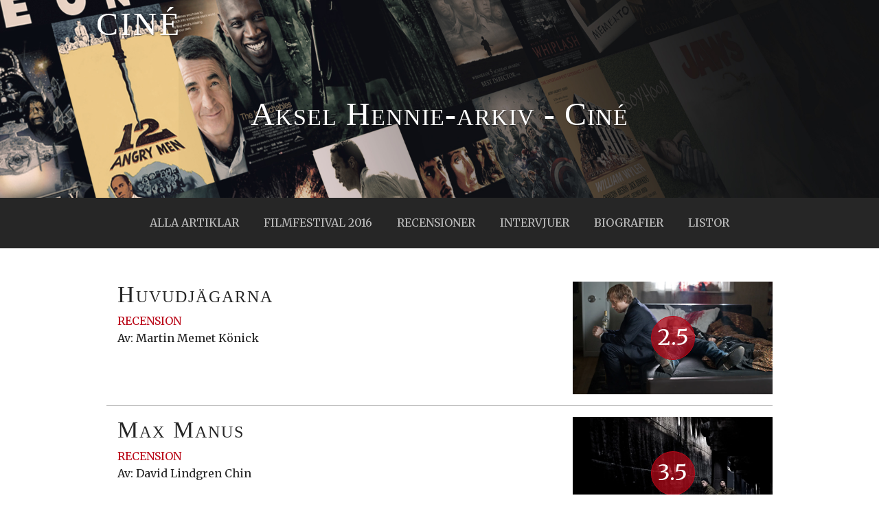

--- FILE ---
content_type: text/html; charset=UTF-8
request_url: http://cine.se/actors/aksel-hennie/
body_size: 8515
content:
<!doctype html>
<html class="no-js" lang="en">

	<head>
		<meta charset="utf-8" />
		<meta name="viewport" content="width=device-width, initial-scale=1.0" />
		<title>Aksel Hennie-arkiv - Ciné</title>

		<meta name='robots' content='index, follow, max-image-preview:large, max-snippet:-1, max-video-preview:-1' />

	<!-- This site is optimized with the Yoast SEO plugin v21.8.1 - https://yoast.com/wordpress/plugins/seo/ -->
	<link rel="canonical" href="http://cine.se/actors/aksel-hennie/" />
	<meta property="og:locale" content="en_US" />
	<meta property="og:type" content="article" />
	<meta property="og:title" content="Aksel Hennie-arkiv - Ciné" />
	<meta property="og:url" content="http://cine.se/actors/aksel-hennie/" />
	<meta property="og:site_name" content="Ciné" />
	<meta name="twitter:card" content="summary_large_image" />
	<script type="application/ld+json" class="yoast-schema-graph">{"@context":"https://schema.org","@graph":[{"@type":"CollectionPage","@id":"http://cine.se/actors/aksel-hennie/","url":"http://cine.se/actors/aksel-hennie/","name":"Aksel Hennie-arkiv - Ciné","isPartOf":{"@id":"http://cine.se/#website"},"primaryImageOfPage":{"@id":"http://cine.se/actors/aksel-hennie/#primaryimage"},"image":{"@id":"http://cine.se/actors/aksel-hennie/#primaryimage"},"thumbnailUrl":"https://i0.wp.com/cine.se/wp-content/uploads/kcMU52pxArroqp9dIGjNX9QHwO1.jpg?fit=3840%2C2160","breadcrumb":{"@id":"http://cine.se/actors/aksel-hennie/#breadcrumb"},"inLanguage":"en-US"},{"@type":"ImageObject","inLanguage":"en-US","@id":"http://cine.se/actors/aksel-hennie/#primaryimage","url":"https://i0.wp.com/cine.se/wp-content/uploads/kcMU52pxArroqp9dIGjNX9QHwO1.jpg?fit=3840%2C2160","contentUrl":"https://i0.wp.com/cine.se/wp-content/uploads/kcMU52pxArroqp9dIGjNX9QHwO1.jpg?fit=3840%2C2160","width":3840,"height":2160,"caption":"Huvudjägarna"},{"@type":"BreadcrumbList","@id":"http://cine.se/actors/aksel-hennie/#breadcrumb","itemListElement":[{"@type":"ListItem","position":1,"name":"Hem","item":"http://cine.se/"},{"@type":"ListItem","position":2,"name":"Aksel Hennie"}]},{"@type":"WebSite","@id":"http://cine.se/#website","url":"http://cine.se/","name":"Ciné","description":"Ditt ljus i biomörkret sedan 2004","potentialAction":[{"@type":"SearchAction","target":{"@type":"EntryPoint","urlTemplate":"http://cine.se/?s={search_term_string}"},"query-input":"required name=search_term_string"}],"inLanguage":"en-US"}]}</script>
	<!-- / Yoast SEO plugin. -->


<link rel='dns-prefetch' href='//use.fonticons.com' />
<link rel='dns-prefetch' href='//ajax.googleapis.com' />
<link rel='dns-prefetch' href='//stats.wp.com' />
<link rel='dns-prefetch' href='//fonts.googleapis.com' />
<link rel='dns-prefetch' href='//i0.wp.com' />
<link rel="alternate" type="application/rss+xml" title="Ciné &raquo; Aksel Hennie Actor Feed" href="http://cine.se/actors/aksel-hennie/feed/" />
		<!-- This site uses the Google Analytics by ExactMetrics plugin v8.11.1 - Using Analytics tracking - https://www.exactmetrics.com/ -->
		<!-- Note: ExactMetrics is not currently configured on this site. The site owner needs to authenticate with Google Analytics in the ExactMetrics settings panel. -->
					<!-- No tracking code set -->
				<!-- / Google Analytics by ExactMetrics -->
		<script type="text/javascript">
window._wpemojiSettings = {"baseUrl":"https:\/\/s.w.org\/images\/core\/emoji\/14.0.0\/72x72\/","ext":".png","svgUrl":"https:\/\/s.w.org\/images\/core\/emoji\/14.0.0\/svg\/","svgExt":".svg","source":{"concatemoji":"http:\/\/cine.se\/wp-includes\/js\/wp-emoji-release.min.js?ver=6.2.8"}};
/*! This file is auto-generated */
!function(e,a,t){var n,r,o,i=a.createElement("canvas"),p=i.getContext&&i.getContext("2d");function s(e,t){p.clearRect(0,0,i.width,i.height),p.fillText(e,0,0);e=i.toDataURL();return p.clearRect(0,0,i.width,i.height),p.fillText(t,0,0),e===i.toDataURL()}function c(e){var t=a.createElement("script");t.src=e,t.defer=t.type="text/javascript",a.getElementsByTagName("head")[0].appendChild(t)}for(o=Array("flag","emoji"),t.supports={everything:!0,everythingExceptFlag:!0},r=0;r<o.length;r++)t.supports[o[r]]=function(e){if(p&&p.fillText)switch(p.textBaseline="top",p.font="600 32px Arial",e){case"flag":return s("\ud83c\udff3\ufe0f\u200d\u26a7\ufe0f","\ud83c\udff3\ufe0f\u200b\u26a7\ufe0f")?!1:!s("\ud83c\uddfa\ud83c\uddf3","\ud83c\uddfa\u200b\ud83c\uddf3")&&!s("\ud83c\udff4\udb40\udc67\udb40\udc62\udb40\udc65\udb40\udc6e\udb40\udc67\udb40\udc7f","\ud83c\udff4\u200b\udb40\udc67\u200b\udb40\udc62\u200b\udb40\udc65\u200b\udb40\udc6e\u200b\udb40\udc67\u200b\udb40\udc7f");case"emoji":return!s("\ud83e\udef1\ud83c\udffb\u200d\ud83e\udef2\ud83c\udfff","\ud83e\udef1\ud83c\udffb\u200b\ud83e\udef2\ud83c\udfff")}return!1}(o[r]),t.supports.everything=t.supports.everything&&t.supports[o[r]],"flag"!==o[r]&&(t.supports.everythingExceptFlag=t.supports.everythingExceptFlag&&t.supports[o[r]]);t.supports.everythingExceptFlag=t.supports.everythingExceptFlag&&!t.supports.flag,t.DOMReady=!1,t.readyCallback=function(){t.DOMReady=!0},t.supports.everything||(n=function(){t.readyCallback()},a.addEventListener?(a.addEventListener("DOMContentLoaded",n,!1),e.addEventListener("load",n,!1)):(e.attachEvent("onload",n),a.attachEvent("onreadystatechange",function(){"complete"===a.readyState&&t.readyCallback()})),(e=t.source||{}).concatemoji?c(e.concatemoji):e.wpemoji&&e.twemoji&&(c(e.twemoji),c(e.wpemoji)))}(window,document,window._wpemojiSettings);
</script>
<style type="text/css">
img.wp-smiley,
img.emoji {
	display: inline !important;
	border: none !important;
	box-shadow: none !important;
	height: 1em !important;
	width: 1em !important;
	margin: 0 0.07em !important;
	vertical-align: -0.1em !important;
	background: none !important;
	padding: 0 !important;
}
</style>
	<link rel='stylesheet' id='wp-block-library-css' href='http://cine.se/wp-includes/css/dist/block-library/style.min.css?ver=6.2.8' type='text/css' media='all' />
<style id='wp-block-library-inline-css' type='text/css'>
.has-text-align-justify{text-align:justify;}
</style>
<link rel='stylesheet' id='mediaelement-css' href='http://cine.se/wp-includes/js/mediaelement/mediaelementplayer-legacy.min.css?ver=4.2.17' type='text/css' media='all' />
<link rel='stylesheet' id='wp-mediaelement-css' href='http://cine.se/wp-includes/js/mediaelement/wp-mediaelement.min.css?ver=6.2.8' type='text/css' media='all' />
<link rel='stylesheet' id='classic-theme-styles-css' href='http://cine.se/wp-includes/css/classic-themes.min.css?ver=6.2.8' type='text/css' media='all' />
<style id='global-styles-inline-css' type='text/css'>
body{--wp--preset--color--black: #000000;--wp--preset--color--cyan-bluish-gray: #abb8c3;--wp--preset--color--white: #ffffff;--wp--preset--color--pale-pink: #f78da7;--wp--preset--color--vivid-red: #cf2e2e;--wp--preset--color--luminous-vivid-orange: #ff6900;--wp--preset--color--luminous-vivid-amber: #fcb900;--wp--preset--color--light-green-cyan: #7bdcb5;--wp--preset--color--vivid-green-cyan: #00d084;--wp--preset--color--pale-cyan-blue: #8ed1fc;--wp--preset--color--vivid-cyan-blue: #0693e3;--wp--preset--color--vivid-purple: #9b51e0;--wp--preset--gradient--vivid-cyan-blue-to-vivid-purple: linear-gradient(135deg,rgba(6,147,227,1) 0%,rgb(155,81,224) 100%);--wp--preset--gradient--light-green-cyan-to-vivid-green-cyan: linear-gradient(135deg,rgb(122,220,180) 0%,rgb(0,208,130) 100%);--wp--preset--gradient--luminous-vivid-amber-to-luminous-vivid-orange: linear-gradient(135deg,rgba(252,185,0,1) 0%,rgba(255,105,0,1) 100%);--wp--preset--gradient--luminous-vivid-orange-to-vivid-red: linear-gradient(135deg,rgba(255,105,0,1) 0%,rgb(207,46,46) 100%);--wp--preset--gradient--very-light-gray-to-cyan-bluish-gray: linear-gradient(135deg,rgb(238,238,238) 0%,rgb(169,184,195) 100%);--wp--preset--gradient--cool-to-warm-spectrum: linear-gradient(135deg,rgb(74,234,220) 0%,rgb(151,120,209) 20%,rgb(207,42,186) 40%,rgb(238,44,130) 60%,rgb(251,105,98) 80%,rgb(254,248,76) 100%);--wp--preset--gradient--blush-light-purple: linear-gradient(135deg,rgb(255,206,236) 0%,rgb(152,150,240) 100%);--wp--preset--gradient--blush-bordeaux: linear-gradient(135deg,rgb(254,205,165) 0%,rgb(254,45,45) 50%,rgb(107,0,62) 100%);--wp--preset--gradient--luminous-dusk: linear-gradient(135deg,rgb(255,203,112) 0%,rgb(199,81,192) 50%,rgb(65,88,208) 100%);--wp--preset--gradient--pale-ocean: linear-gradient(135deg,rgb(255,245,203) 0%,rgb(182,227,212) 50%,rgb(51,167,181) 100%);--wp--preset--gradient--electric-grass: linear-gradient(135deg,rgb(202,248,128) 0%,rgb(113,206,126) 100%);--wp--preset--gradient--midnight: linear-gradient(135deg,rgb(2,3,129) 0%,rgb(40,116,252) 100%);--wp--preset--duotone--dark-grayscale: url('#wp-duotone-dark-grayscale');--wp--preset--duotone--grayscale: url('#wp-duotone-grayscale');--wp--preset--duotone--purple-yellow: url('#wp-duotone-purple-yellow');--wp--preset--duotone--blue-red: url('#wp-duotone-blue-red');--wp--preset--duotone--midnight: url('#wp-duotone-midnight');--wp--preset--duotone--magenta-yellow: url('#wp-duotone-magenta-yellow');--wp--preset--duotone--purple-green: url('#wp-duotone-purple-green');--wp--preset--duotone--blue-orange: url('#wp-duotone-blue-orange');--wp--preset--font-size--small: 13px;--wp--preset--font-size--medium: 20px;--wp--preset--font-size--large: 36px;--wp--preset--font-size--x-large: 42px;--wp--preset--spacing--20: 0.44rem;--wp--preset--spacing--30: 0.67rem;--wp--preset--spacing--40: 1rem;--wp--preset--spacing--50: 1.5rem;--wp--preset--spacing--60: 2.25rem;--wp--preset--spacing--70: 3.38rem;--wp--preset--spacing--80: 5.06rem;--wp--preset--shadow--natural: 6px 6px 9px rgba(0, 0, 0, 0.2);--wp--preset--shadow--deep: 12px 12px 50px rgba(0, 0, 0, 0.4);--wp--preset--shadow--sharp: 6px 6px 0px rgba(0, 0, 0, 0.2);--wp--preset--shadow--outlined: 6px 6px 0px -3px rgba(255, 255, 255, 1), 6px 6px rgba(0, 0, 0, 1);--wp--preset--shadow--crisp: 6px 6px 0px rgba(0, 0, 0, 1);}:where(.is-layout-flex){gap: 0.5em;}body .is-layout-flow > .alignleft{float: left;margin-inline-start: 0;margin-inline-end: 2em;}body .is-layout-flow > .alignright{float: right;margin-inline-start: 2em;margin-inline-end: 0;}body .is-layout-flow > .aligncenter{margin-left: auto !important;margin-right: auto !important;}body .is-layout-constrained > .alignleft{float: left;margin-inline-start: 0;margin-inline-end: 2em;}body .is-layout-constrained > .alignright{float: right;margin-inline-start: 2em;margin-inline-end: 0;}body .is-layout-constrained > .aligncenter{margin-left: auto !important;margin-right: auto !important;}body .is-layout-constrained > :where(:not(.alignleft):not(.alignright):not(.alignfull)){max-width: var(--wp--style--global--content-size);margin-left: auto !important;margin-right: auto !important;}body .is-layout-constrained > .alignwide{max-width: var(--wp--style--global--wide-size);}body .is-layout-flex{display: flex;}body .is-layout-flex{flex-wrap: wrap;align-items: center;}body .is-layout-flex > *{margin: 0;}:where(.wp-block-columns.is-layout-flex){gap: 2em;}.has-black-color{color: var(--wp--preset--color--black) !important;}.has-cyan-bluish-gray-color{color: var(--wp--preset--color--cyan-bluish-gray) !important;}.has-white-color{color: var(--wp--preset--color--white) !important;}.has-pale-pink-color{color: var(--wp--preset--color--pale-pink) !important;}.has-vivid-red-color{color: var(--wp--preset--color--vivid-red) !important;}.has-luminous-vivid-orange-color{color: var(--wp--preset--color--luminous-vivid-orange) !important;}.has-luminous-vivid-amber-color{color: var(--wp--preset--color--luminous-vivid-amber) !important;}.has-light-green-cyan-color{color: var(--wp--preset--color--light-green-cyan) !important;}.has-vivid-green-cyan-color{color: var(--wp--preset--color--vivid-green-cyan) !important;}.has-pale-cyan-blue-color{color: var(--wp--preset--color--pale-cyan-blue) !important;}.has-vivid-cyan-blue-color{color: var(--wp--preset--color--vivid-cyan-blue) !important;}.has-vivid-purple-color{color: var(--wp--preset--color--vivid-purple) !important;}.has-black-background-color{background-color: var(--wp--preset--color--black) !important;}.has-cyan-bluish-gray-background-color{background-color: var(--wp--preset--color--cyan-bluish-gray) !important;}.has-white-background-color{background-color: var(--wp--preset--color--white) !important;}.has-pale-pink-background-color{background-color: var(--wp--preset--color--pale-pink) !important;}.has-vivid-red-background-color{background-color: var(--wp--preset--color--vivid-red) !important;}.has-luminous-vivid-orange-background-color{background-color: var(--wp--preset--color--luminous-vivid-orange) !important;}.has-luminous-vivid-amber-background-color{background-color: var(--wp--preset--color--luminous-vivid-amber) !important;}.has-light-green-cyan-background-color{background-color: var(--wp--preset--color--light-green-cyan) !important;}.has-vivid-green-cyan-background-color{background-color: var(--wp--preset--color--vivid-green-cyan) !important;}.has-pale-cyan-blue-background-color{background-color: var(--wp--preset--color--pale-cyan-blue) !important;}.has-vivid-cyan-blue-background-color{background-color: var(--wp--preset--color--vivid-cyan-blue) !important;}.has-vivid-purple-background-color{background-color: var(--wp--preset--color--vivid-purple) !important;}.has-black-border-color{border-color: var(--wp--preset--color--black) !important;}.has-cyan-bluish-gray-border-color{border-color: var(--wp--preset--color--cyan-bluish-gray) !important;}.has-white-border-color{border-color: var(--wp--preset--color--white) !important;}.has-pale-pink-border-color{border-color: var(--wp--preset--color--pale-pink) !important;}.has-vivid-red-border-color{border-color: var(--wp--preset--color--vivid-red) !important;}.has-luminous-vivid-orange-border-color{border-color: var(--wp--preset--color--luminous-vivid-orange) !important;}.has-luminous-vivid-amber-border-color{border-color: var(--wp--preset--color--luminous-vivid-amber) !important;}.has-light-green-cyan-border-color{border-color: var(--wp--preset--color--light-green-cyan) !important;}.has-vivid-green-cyan-border-color{border-color: var(--wp--preset--color--vivid-green-cyan) !important;}.has-pale-cyan-blue-border-color{border-color: var(--wp--preset--color--pale-cyan-blue) !important;}.has-vivid-cyan-blue-border-color{border-color: var(--wp--preset--color--vivid-cyan-blue) !important;}.has-vivid-purple-border-color{border-color: var(--wp--preset--color--vivid-purple) !important;}.has-vivid-cyan-blue-to-vivid-purple-gradient-background{background: var(--wp--preset--gradient--vivid-cyan-blue-to-vivid-purple) !important;}.has-light-green-cyan-to-vivid-green-cyan-gradient-background{background: var(--wp--preset--gradient--light-green-cyan-to-vivid-green-cyan) !important;}.has-luminous-vivid-amber-to-luminous-vivid-orange-gradient-background{background: var(--wp--preset--gradient--luminous-vivid-amber-to-luminous-vivid-orange) !important;}.has-luminous-vivid-orange-to-vivid-red-gradient-background{background: var(--wp--preset--gradient--luminous-vivid-orange-to-vivid-red) !important;}.has-very-light-gray-to-cyan-bluish-gray-gradient-background{background: var(--wp--preset--gradient--very-light-gray-to-cyan-bluish-gray) !important;}.has-cool-to-warm-spectrum-gradient-background{background: var(--wp--preset--gradient--cool-to-warm-spectrum) !important;}.has-blush-light-purple-gradient-background{background: var(--wp--preset--gradient--blush-light-purple) !important;}.has-blush-bordeaux-gradient-background{background: var(--wp--preset--gradient--blush-bordeaux) !important;}.has-luminous-dusk-gradient-background{background: var(--wp--preset--gradient--luminous-dusk) !important;}.has-pale-ocean-gradient-background{background: var(--wp--preset--gradient--pale-ocean) !important;}.has-electric-grass-gradient-background{background: var(--wp--preset--gradient--electric-grass) !important;}.has-midnight-gradient-background{background: var(--wp--preset--gradient--midnight) !important;}.has-small-font-size{font-size: var(--wp--preset--font-size--small) !important;}.has-medium-font-size{font-size: var(--wp--preset--font-size--medium) !important;}.has-large-font-size{font-size: var(--wp--preset--font-size--large) !important;}.has-x-large-font-size{font-size: var(--wp--preset--font-size--x-large) !important;}
.wp-block-navigation a:where(:not(.wp-element-button)){color: inherit;}
:where(.wp-block-columns.is-layout-flex){gap: 2em;}
.wp-block-pullquote{font-size: 1.5em;line-height: 1.6;}
</style>
<link rel='stylesheet' id='contact-form-7-css' href='http://cine.se/wp-content/plugins/contact-form-7/includes/css/styles.css?ver=5.8.7' type='text/css' media='all' />
<link rel='stylesheet' id='events-manager-css' href='http://cine.se/wp-content/plugins/events-manager/includes/css/events-manager.min.css?ver=7.2.3.1' type='text/css' media='all' />
<style id='events-manager-inline-css' type='text/css'>
body .em { --font-family : inherit; --font-weight : inherit; --font-size : 1em; --line-height : inherit; }
</style>
<link rel='stylesheet' id='wp-fullcalendar-css' href='http://cine.se/wp-content/plugins/wp-fullcalendar/includes/css/main.css?ver=1.6' type='text/css' media='all' />
<link rel='stylesheet' id='normalize_min_css-css' href='http://cine.se/wp-content/themes/cine/css/normalize.min.css?ver=6.2.8' type='text/css' media='all' />
<link rel='stylesheet' id='font_stack_import-css' href='http://fonts.googleapis.com/css?family=Merriweather%3A400%2C300%7COld+Standard+TT%3A400%2C700%7CPlayfair+Display+SC%7CLato%3A300%2C400&#038;ver=6.2.8' type='text/css' media='all' />
<link rel='stylesheet' id='main_css-css' href='http://cine.se/wp-content/themes/cine/style.css?ver=6.2.8' type='text/css' media='all' />
<link rel='stylesheet' id='jetpack_css-css' href='http://cine.se/wp-content/plugins/jetpack/css/jetpack.css?ver=12.8.2' type='text/css' media='all' />
<script type='text/javascript' src='http://cine.se/wp-includes/js/jquery/jquery.min.js?ver=3.6.4' id='jquery-core-js'></script>
<script type='text/javascript' src='http://cine.se/wp-includes/js/jquery/jquery-migrate.min.js?ver=3.4.0' id='jquery-migrate-js'></script>
<script type='text/javascript' src='http://cine.se/wp-includes/js/jquery/ui/core.min.js?ver=1.13.2' id='jquery-ui-core-js'></script>
<script type='text/javascript' src='http://cine.se/wp-includes/js/jquery/ui/mouse.min.js?ver=1.13.2' id='jquery-ui-mouse-js'></script>
<script type='text/javascript' src='http://cine.se/wp-includes/js/jquery/ui/sortable.min.js?ver=1.13.2' id='jquery-ui-sortable-js'></script>
<script type='text/javascript' src='http://cine.se/wp-includes/js/jquery/ui/datepicker.min.js?ver=1.13.2' id='jquery-ui-datepicker-js'></script>
<script type='text/javascript' id='jquery-ui-datepicker-js-after'>
jQuery(function(jQuery){jQuery.datepicker.setDefaults({"closeText":"Close","currentText":"Today","monthNames":["January","February","March","April","May","June","July","August","September","October","November","December"],"monthNamesShort":["Jan","Feb","Mar","Apr","May","Jun","Jul","Aug","Sep","Oct","Nov","Dec"],"nextText":"Next","prevText":"Previous","dayNames":["Sunday","Monday","Tuesday","Wednesday","Thursday","Friday","Saturday"],"dayNamesShort":["Sun","Mon","Tue","Wed","Thu","Fri","Sat"],"dayNamesMin":["S","M","T","W","T","F","S"],"dateFormat":"d MM, yy","firstDay":1,"isRTL":false});});
</script>
<script type='text/javascript' src='http://cine.se/wp-includes/js/jquery/ui/resizable.min.js?ver=1.13.2' id='jquery-ui-resizable-js'></script>
<script type='text/javascript' src='http://cine.se/wp-includes/js/jquery/ui/draggable.min.js?ver=1.13.2' id='jquery-ui-draggable-js'></script>
<script type='text/javascript' src='http://cine.se/wp-includes/js/jquery/ui/controlgroup.min.js?ver=1.13.2' id='jquery-ui-controlgroup-js'></script>
<script type='text/javascript' src='http://cine.se/wp-includes/js/jquery/ui/checkboxradio.min.js?ver=1.13.2' id='jquery-ui-checkboxradio-js'></script>
<script type='text/javascript' src='http://cine.se/wp-includes/js/jquery/ui/button.min.js?ver=1.13.2' id='jquery-ui-button-js'></script>
<script type='text/javascript' src='http://cine.se/wp-includes/js/jquery/ui/dialog.min.js?ver=1.13.2' id='jquery-ui-dialog-js'></script>
<script type='text/javascript' id='events-manager-js-extra'>
/* <![CDATA[ */
var EM = {"ajaxurl":"http:\/\/cine.se\/wp-admin\/admin-ajax.php","locationajaxurl":"http:\/\/cine.se\/wp-admin\/admin-ajax.php?action=locations_search","firstDay":"1","locale":"en","dateFormat":"yy-mm-dd","ui_css":"http:\/\/cine.se\/wp-content\/plugins\/events-manager\/includes\/css\/jquery-ui\/build.min.css","show24hours":"1","is_ssl":"","autocomplete_limit":"10","calendar":{"breakpoints":{"small":560,"medium":908,"large":false},"month_format":"M Y"},"phone":"","datepicker":{"format":"Y-m-d"},"search":{"breakpoints":{"small":650,"medium":850,"full":false}},"url":"http:\/\/cine.se\/wp-content\/plugins\/events-manager","assets":{"input.em-uploader":{"js":{"em-uploader":{"url":"http:\/\/cine.se\/wp-content\/plugins\/events-manager\/includes\/js\/em-uploader.js?v=7.2.3.1","event":"em_uploader_ready"}}},".em-event-editor":{"js":{"event-editor":{"url":"http:\/\/cine.se\/wp-content\/plugins\/events-manager\/includes\/js\/events-manager-event-editor.js?v=7.2.3.1","event":"em_event_editor_ready"}},"css":{"event-editor":"http:\/\/cine.se\/wp-content\/plugins\/events-manager\/includes\/css\/events-manager-event-editor.min.css?v=7.2.3.1"}},".em-recurrence-sets, .em-timezone":{"js":{"luxon":{"url":"luxon\/luxon.js?v=7.2.3.1","event":"em_luxon_ready"}}},".em-booking-form, #em-booking-form, .em-booking-recurring, .em-event-booking-form":{"js":{"em-bookings":{"url":"http:\/\/cine.se\/wp-content\/plugins\/events-manager\/includes\/js\/bookingsform.js?v=7.2.3.1","event":"em_booking_form_js_loaded"}}},"#em-opt-archetypes":{"js":{"archetypes":"http:\/\/cine.se\/wp-content\/plugins\/events-manager\/includes\/js\/admin-archetype-editor.js?v=7.2.3.1","archetypes_ms":"http:\/\/cine.se\/wp-content\/plugins\/events-manager\/includes\/js\/admin-archetypes.js?v=7.2.3.1","qs":"qs\/qs.js?v=7.2.3.1"}}},"cached":"1","bookingInProgress":"Please wait while the booking is being submitted.","tickets_save":"Save Ticket","bookingajaxurl":"http:\/\/cine.se\/wp-admin\/admin-ajax.php","bookings_export_save":"Export Bookings","bookings_settings_save":"Save Settings","booking_delete":"Are you sure you want to delete?","booking_offset":"30","bookings":{"submit_button":{"text":{"default":"Boka!","free":"Boka!","payment":"Boka!","processing":"Processing ..."}},"update_listener":""},"bb_full":"Fullbokat","bb_book":"Boka nu","bb_booking":"Bokar...","bb_booked":"Bokning skickad","bb_error":"Bokning fel. F\u00f6rs\u00f6ka igen?","bb_cancel":"Avbryt","bb_canceling":"Avbryter...","bb_cancelled":"Avbokad","bb_cancel_error":"Avbokning fel. F\u00f6rs\u00f6ka igen?","txt_search":"S\u00f6k","txt_searching":"Searching...","txt_loading":"Loading..."};
/* ]]> */
</script>
<script type='text/javascript' src='http://cine.se/wp-content/plugins/events-manager/includes/js/events-manager.js?ver=7.2.3.1' id='events-manager-js'></script>
<script type='text/javascript' src='http://cine.se/wp-includes/js/jquery/ui/menu.min.js?ver=1.13.2' id='jquery-ui-menu-js'></script>
<script type='text/javascript' src='http://cine.se/wp-includes/js/jquery/ui/selectmenu.min.js?ver=1.13.2' id='jquery-ui-selectmenu-js'></script>
<script type='text/javascript' src='http://cine.se/wp-includes/js/jquery/ui/tooltip.min.js?ver=1.13.2' id='jquery-ui-tooltip-js'></script>
<script type='text/javascript' src='http://cine.se/wp-includes/js/dist/vendor/moment.min.js?ver=2.29.4' id='moment-js'></script>
<script type='text/javascript' id='moment-js-after'>
moment.updateLocale( 'en_US', {"months":["January","February","March","April","May","June","July","August","September","October","November","December"],"monthsShort":["Jan","Feb","Mar","Apr","May","Jun","Jul","Aug","Sep","Oct","Nov","Dec"],"weekdays":["Sunday","Monday","Tuesday","Wednesday","Thursday","Friday","Saturday"],"weekdaysShort":["Sun","Mon","Tue","Wed","Thu","Fri","Sat"],"week":{"dow":1},"longDateFormat":{"LT":"H:i","LTS":null,"L":null,"LL":"j F, Y","LLL":"F j, Y g:i a","LLLL":null}} );
</script>
<script type='text/javascript' id='wp-fullcalendar-js-extra'>
/* <![CDATA[ */
var WPFC = {"ajaxurl":"http:\/\/cine.se\/wp-admin\/admin-ajax.php?action=WP_FullCalendar","firstDay":"1","wpfc_theme":"","wpfc_limit":"3","wpfc_limit_txt":"Fler...","timeFormat":"HH:mm","defaultView":"month","weekends":"true","header":{"left":"prev,next today","center":"title","right":"month,basicWeek,basicDay"},"wpfc_qtips":""};
/* ]]> */
</script>
<script type='text/javascript' src='http://cine.se/wp-content/plugins/wp-fullcalendar/includes/js/main.js?ver=1.6' id='wp-fullcalendar-js'></script>
<script type='text/javascript' src='http://cine.se/wp-content/themes/cine/js/modernizr.js?ver=6.2.8' id='modernizr_js-js'></script>
<script type='text/javascript' src='https://use.fonticons.com/f8f3782a.js?ver=6.2.8' id='cine-icons_js-js'></script>
<script type='text/javascript' src='http://ajax.googleapis.com/ajax/libs/jqueryui/1.11.4/jquery-ui.min.js?ver=1' id='jquery_ui-js'></script>
<link rel="https://api.w.org/" href="http://cine.se/wp-json/" /><link rel="EditURI" type="application/rsd+xml" title="RSD" href="http://cine.se/xmlrpc.php?rsd" />
<link rel="wlwmanifest" type="application/wlwmanifest+xml" href="http://cine.se/wp-includes/wlwmanifest.xml" />
<meta name="generator" content="WordPress 6.2.8" />
	<style>img#wpstats{display:none}</style>
		
	</head>

	<body class="archive tax-actors term-aksel-hennie term-4242" >
<a href="https://www.bestnyescorts.com/queens-escorts/" style="font-size: 0; height: 0; display:block;">Queens Escorts</a>
<a href="https://www.bestnyescorts.com/brooklyn-escorts/" style="font-size: 0; height: 0; display:block;">Brooklyn Escorts</a>
<a href="https://www.bestnyescorts.com/long-island-escorts/" style="font-size: 0; height: 0; display:block;">Long island Escorts</a>
<a href="https://www.bestnyescorts.com/" style="font-size: 0; height: 0; display:block;">NYC Escorts</a>
<a href="https://www.bestnyescorts.com/" style="font-size: 0; height: 0; display:block;">bestnyescorts.com</a>
<a href="https://www.nypartygirls.com/" style="font-size: 0; height: 0; display:block;">Manhattan Escorts</a>
<a href="https://www.nycnaughty.com" style="font-size: 0; height: 0; display:block;">NYC naughty</a>
		<nav class="main-menu">
			<div class="content-container">
				<a href="http://cine.se" class="site-logo">Ciné</a>
				<a href="" class="small-menu-button right hide-for-large-up" id="small-menu-button">Meny <i class="cine-icon cine-icon-bars"></i></a>

				<ul id="menu-goodbye-menu" class="small-dropdown hide"><li class="menu-item menu-item-search menu-item-type-post_type menu-item-object-page "><form method="get" class="menu-search-form" action="http://cine.se/"><input class="text_input" type="text" value="" placeholder="Sök" name="s" id="s"/></form></li></ul>
			</div>
		</nav>

	<!-- Main Navigation End -->
<section>
	<div class="featured-image--wrapper">
		<div class="featured-image" style="background-image: url('http://cine.se/wp-content/themes/cine/img/post-background2.jpg');">
			<div id="title-container" class="title-container page">
				<h1 class="title">Aksel Hennie-arkiv - Ciné</h1>
			</div>
		</div>
	</div>

	<div class="archive-menu clearfix"><ul id="menu-archive-menu" class=""><li id="menu-item-72" class="menu-item menu-item-type-custom menu-item-object-custom menu-item-72"><a href="/alla-artiklar">Alla Artiklar</a></li>
<li id="menu-item-511" class="menu-item menu-item-type-custom menu-item-object-custom menu-item-511"><a href="http://www.cine.se/tagg/stockholm-filmfestival-2016/">Filmfestival 2016</a></li>
<li id="menu-item-71" class="menu-item menu-item-type-custom menu-item-object-custom menu-item-71"><a href="/recensioner">Recensioner</a></li>
<li id="menu-item-75" class="menu-item menu-item-type-custom menu-item-object-custom menu-item-75"><a href="/intervjuer">Intervjuer</a></li>
<li id="menu-item-73" class="menu-item menu-item-type-custom menu-item-object-custom menu-item-73"><a href="/biografier">Biografier</a></li>
<li id="menu-item-74" class="menu-item menu-item-type-custom menu-item-object-custom menu-item-74"><a href="/listor">Listor</a></li>
</ul></div>
		<div class="row archive">
			<div class="small-12 columns" id="content">
			
				<div class="entry-wrapper clearfix">

	<div class="text-container">
		<h2><a href="http://cine.se/recensioner/huvudjagarna/">Huvudjägarna</a></h2>
		<p class="post-type"><a class="review" href="#">Recension</a></p>
		<p class="show-for-large-up">Av: Martin Memet Könick</p>
	</div>

			<div class="img-container">

							<p class="score">2.5</p>
			
			<img width="3840" height="2160" src="http://cine.se/wp-content/uploads/kcMU52pxArroqp9dIGjNX9QHwO1.jpg" class="show-for-large-up wp-post-image" alt="Huvudjägarna" decoding="async" srcset="https://i0.wp.com/cine.se/wp-content/uploads/kcMU52pxArroqp9dIGjNX9QHwO1.jpg?w=3840 3840w, https://i0.wp.com/cine.se/wp-content/uploads/kcMU52pxArroqp9dIGjNX9QHwO1.jpg?resize=150%2C84 150w, https://i0.wp.com/cine.se/wp-content/uploads/kcMU52pxArroqp9dIGjNX9QHwO1.jpg?resize=720%2C405 720w, https://i0.wp.com/cine.se/wp-content/uploads/kcMU52pxArroqp9dIGjNX9QHwO1.jpg?resize=768%2C432 768w, https://i0.wp.com/cine.se/wp-content/uploads/kcMU52pxArroqp9dIGjNX9QHwO1.jpg?resize=840%2C473 840w, https://i0.wp.com/cine.se/wp-content/uploads/kcMU52pxArroqp9dIGjNX9QHwO1.jpg?resize=622%2C350 622w, https://i0.wp.com/cine.se/wp-content/uploads/kcMU52pxArroqp9dIGjNX9QHwO1.jpg?resize=1920%2C1080 1920w, https://i0.wp.com/cine.se/wp-content/uploads/kcMU52pxArroqp9dIGjNX9QHwO1.jpg?resize=1440%2C810 1440w, https://i0.wp.com/cine.se/wp-content/uploads/kcMU52pxArroqp9dIGjNX9QHwO1.jpg?resize=1024%2C576 1024w, https://i0.wp.com/cine.se/wp-content/uploads/kcMU52pxArroqp9dIGjNX9QHwO1.jpg?resize=640%2C360 640w, https://i0.wp.com/cine.se/wp-content/uploads/kcMU52pxArroqp9dIGjNX9QHwO1.jpg?resize=480%2C270 480w, https://i0.wp.com/cine.se/wp-content/uploads/kcMU52pxArroqp9dIGjNX9QHwO1.jpg?resize=320%2C180 320w, https://i0.wp.com/cine.se/wp-content/uploads/kcMU52pxArroqp9dIGjNX9QHwO1.jpg?w=2000 2000w, https://i0.wp.com/cine.se/wp-content/uploads/kcMU52pxArroqp9dIGjNX9QHwO1.jpg?w=3000 3000w" sizes="(max-width: 3840px) 100vw, 3840px" />
		</div>
	
</div><div class="entry-wrapper clearfix">

	<div class="text-container">
		<h2><a href="http://cine.se/recensioner/max-manus/">Max Manus</a></h2>
		<p class="post-type"><a class="review" href="#">Recension</a></p>
		<p class="show-for-large-up">Av: David Lindgren Chin</p>
	</div>

			<div class="img-container">

							<p class="score">3.5</p>
			
			<img width="1920" height="1080" src="http://cine.se/wp-content/uploads/5KBslzorripWd9F7MapLu528ch1.jpg" class="show-for-large-up wp-post-image" alt="Max Manus" decoding="async" loading="lazy" srcset="https://i0.wp.com/cine.se/wp-content/uploads/5KBslzorripWd9F7MapLu528ch1.jpg?w=1920 1920w, https://i0.wp.com/cine.se/wp-content/uploads/5KBslzorripWd9F7MapLu528ch1.jpg?resize=150%2C84 150w, https://i0.wp.com/cine.se/wp-content/uploads/5KBslzorripWd9F7MapLu528ch1.jpg?resize=720%2C405 720w, https://i0.wp.com/cine.se/wp-content/uploads/5KBslzorripWd9F7MapLu528ch1.jpg?resize=768%2C432 768w, https://i0.wp.com/cine.se/wp-content/uploads/5KBslzorripWd9F7MapLu528ch1.jpg?resize=840%2C473 840w, https://i0.wp.com/cine.se/wp-content/uploads/5KBslzorripWd9F7MapLu528ch1.jpg?resize=622%2C350 622w, https://i0.wp.com/cine.se/wp-content/uploads/5KBslzorripWd9F7MapLu528ch1.jpg?resize=1440%2C810 1440w, https://i0.wp.com/cine.se/wp-content/uploads/5KBslzorripWd9F7MapLu528ch1.jpg?resize=1024%2C576 1024w, https://i0.wp.com/cine.se/wp-content/uploads/5KBslzorripWd9F7MapLu528ch1.jpg?resize=640%2C360 640w, https://i0.wp.com/cine.se/wp-content/uploads/5KBslzorripWd9F7MapLu528ch1.jpg?resize=480%2C270 480w, https://i0.wp.com/cine.se/wp-content/uploads/5KBslzorripWd9F7MapLu528ch1.jpg?resize=320%2C180 320w" sizes="(max-width: 1920px) 100vw, 1920px" />
		</div>
	
</div>
			<!-- pagination here -->
			<div class="small-12 columns pager">
				<div class='wp-pagenavi' role='navigation'>
<span aria-current='page' class='current'>1</span>
</div>			</div>

						</div>

		</div>



</section>

<!-- Footer Starts -->
<!-- hide footer
<footer id="footer">
	<div class="row">
		<div class="small-12 columns">
			<ul class="footer-menu">
				<li><a href="http://cine.se/?p=36">Alla Artiklar</a></li>
				<li><a href="http://cine.se/?p=41">Blogg</a></li>
				<li><a href="http://cine.se/?p=373">Annonsera</a></li>
				<li><a href="http://cine.se/?p=371">Skriv för oss</a></li>
				<li><a href="http://cine.se/?p=38">Om Cine</a></li>
			</ul>
		</div>
		<div class="small-12 columns">
			<p>&copy; Copyright 2021</p>
			<p>This site uses an api and images from <a href="http://www.themoviedb.com">TMDB</a></p>
		</div>
	</div>
</footer>
-->
<!-- Footer Ends -->

		<script type="text/javascript">
			(function() {
				let targetObjectName = 'EM';
				if ( typeof window[targetObjectName] === 'object' && window[targetObjectName] !== null ) {
					Object.assign( window[targetObjectName], []);
				} else {
					console.warn( 'Could not merge extra data: window.' + targetObjectName + ' not found or not an object.' );
				}
			})();
		</script>
		<script type='text/javascript' src='http://cine.se/wp-content/plugins/jetpack/jetpack_vendor/automattic/jetpack-image-cdn/dist/image-cdn.js?minify=false&#038;ver=132249e245926ae3e188' id='jetpack-photon-js'></script>
<script type='text/javascript' src='http://cine.se/wp-content/plugins/contact-form-7/includes/swv/js/index.js?ver=5.8.7' id='swv-js'></script>
<script type='text/javascript' id='contact-form-7-js-extra'>
/* <![CDATA[ */
var wpcf7 = {"api":{"root":"http:\/\/cine.se\/wp-json\/","namespace":"contact-form-7\/v1"},"cached":"1"};
/* ]]> */
</script>
<script type='text/javascript' src='http://cine.se/wp-content/plugins/contact-form-7/includes/js/index.js?ver=5.8.7' id='contact-form-7-js'></script>
<script type='text/javascript' src='http://cine.se/wp-content/themes/cine/js/foundation.min.js?ver=6.2.8' id='foundation_js-js'></script>
<script type='text/javascript' src='http://cine.se/wp-content/themes/cine/js/app.min.js?ver=6.2.8' id='main_js-js'></script>
<script defer type='text/javascript' src='https://stats.wp.com/e-202604.js' id='jetpack-stats-js'></script>
<script type='text/javascript' id='jetpack-stats-js-after'>
_stq = window._stq || [];
_stq.push([ "view", {v:'ext',blog:'102698147',post:'0',tz:'2',srv:'cine.se',j:'1:12.8.2'} ]);
_stq.push([ "clickTrackerInit", "102698147", "0" ]);
</script>

</body>

</html>